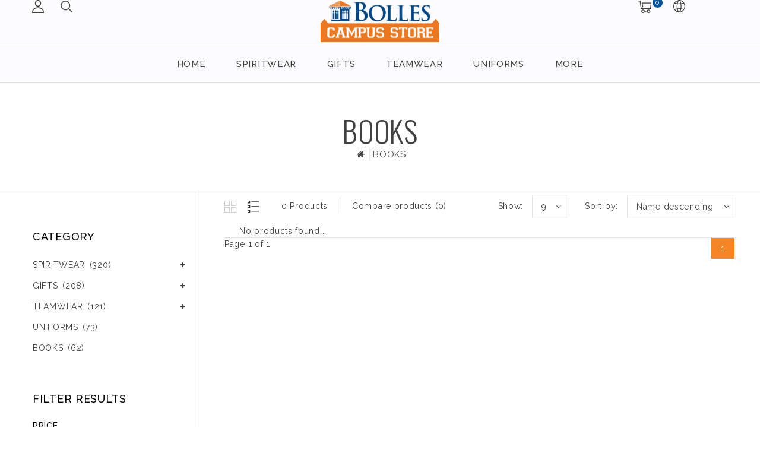

--- FILE ---
content_type: text/html;charset=utf-8
request_url: https://campusstore.bolles.org/books/?limit=9&mode=list&sort=desc
body_size: 9853
content:
<!DOCTYPE html>
<html lang="us">
   <head>
      <meta charset="utf-8"/>
<!-- [START] 'blocks/head.rain' -->
<!--

  (c) 2008-2026 Lightspeed Netherlands B.V.
  http://www.lightspeedhq.com
  Generated: 18-01-2026 @ 09:22:39

-->
<link rel="canonical" href="https://campusstore.bolles.org/books/"/>
<link rel="alternate" href="https://campusstore.bolles.org/index.rss" type="application/rss+xml" title="New products"/>
<meta name="robots" content="noodp,noydir"/>
<meta property="og:url" content="https://campusstore.bolles.org/books/?source=facebook"/>
<meta property="og:site_name" content="The Bolles School"/>
<meta property="og:title" content="BOOKS"/>
<!--[if lt IE 9]>
<script src="https://cdn.shoplightspeed.com/assets/html5shiv.js?2025-02-20"></script>
<![endif]-->
<!-- [END] 'blocks/head.rain' -->
      <title>BOOKS - The Bolles School</title>
      <meta name="description" content="" />
      <meta name="keywords" content="BOOKS" />
      <meta http-equiv="X-UA-Compatible" content="IE=edge">
      <meta name="viewport" content="width=device-width, initial-scale=1.0">
      <meta name="apple-mobile-web-app-capable" content="yes">
      <meta name="apple-mobile-web-app-status-bar-style" content="black">
      <meta property="fb:app_id" content="966242223397117"/>
      <link rel="shortcut icon" href="https://cdn.shoplightspeed.com/shops/662436/themes/8161/v/551217/assets/favicon.ico?20220616155804" type="image/x-icon" />
      <link href='//fonts.googleapis.com/css?family=Raleway:400,500,300,600&display=swap'
rel='stylesheet' type='text/css'>
<link href='//fonts.googleapis.com/css?family=Oswald:400,500,300,600&display=swap' rel='stylesheet' type='text/css'>
      <link rel="shortcut icon" href="https://cdn.shoplightspeed.com/shops/662436/themes/8161/v/551217/assets/favicon.ico?20220616155804" type="image/x-icon" />
      <link rel="stylesheet" href="https://cdn.shoplightspeed.com/shops/662436/themes/8161/assets/bootstrap-min.css?2025102913582620210104102133" />
      <link rel="stylesheet" href="https://cdn.shoplightspeed.com/shops/662436/themes/8161/assets/style.css?2025102913582620210104102133" />
      <link rel="stylesheet" href="https://cdn.shoplightspeed.com/shops/662436/themes/8161/assets/settings.css?2025102913582620210104102133" />
      <link rel="stylesheet" href="https://cdn.shoplightspeed.com/assets/gui-2-0.css?2025-02-20" />
      <link rel="stylesheet" href="https://cdn.shoplightspeed.com/assets/gui-responsive-2-0.css?2025-02-20" />
      <link rel="stylesheet" href="https://cdn.shoplightspeed.com/shops/662436/themes/8161/assets/custom.css?2025102913582620210104102133" />
            <link rel="stylesheet" href="https://cdn.shoplightspeed.com/shops/662436/themes/8161/assets/tutorial.css?2025102913582620210104102133" />
            <script src="https://cdn.shoplightspeed.com/assets/jquery-1-9-1.js?2025-02-20" charset="utf-8"></script>
      <script src="https://cdn.shoplightspeed.com/assets/jquery-ui-1-10-1.js?2025-02-20" ></script>
      <script src="https://cdn.shoplightspeed.com/shops/662436/themes/8161/assets/global.js?2025102913582620210104102133"></script>
      <script src="https://cdn.shoplightspeed.com/shops/662436/themes/8161/assets/bootstrap-min.js?2025102913582620210104102133"></script>
      <script src="https://cdn.shoplightspeed.com/assets/gui.js?2025-02-20" ></script>
      <script src="https://cdn.shoplightspeed.com/assets/gui-responsive-2-0.js?2025-02-20"></script>
      <script src="https://cdn.shoplightspeed.com/shops/662436/themes/8161/assets/share42.js?2025102913582620210104102133"></script>    
      <script src="https://cdn.shoplightspeed.com/shops/662436/themes/8161/assets/instagram-scripts-min.js?2025102913582620210104102133" type="text/javascript"></script>
      <!-- Templatemela Custom CSS -->
            <link href="https://cdn.shoplightspeed.com/shops/662436/themes/8161/assets/owl-carousel.css?2025102913582620210104102133" rel="stylesheet" type="text/css" />
      <link href="https://cdn.shoplightspeed.com/shops/662436/themes/8161/assets/owl-theme.css?2025102913582620210104102133" rel="stylesheet" type="text/css" />
      <link href="https://cdn.shoplightspeed.com/shops/662436/themes/8161/assets/owl-transitions.css?2025102913582620210104102133" rel="stylesheet" type="text/css" />
      <link href="https://cdn.shoplightspeed.com/shops/662436/themes/8161/assets/responsive.css?2025102913582620210104102133" rel="stylesheet" type="text/css" />
      <link href="https://cdn.shoplightspeed.com/shops/662436/themes/8161/assets/aos.css?2025102913582620210104102133" rel="stylesheet" type="text/css" />
            <link href="https://maxcdn.bootstrapcdn.com/font-awesome/4.7.0/css/font-awesome.min.css" rel="stylesheet" integrity="sha384-wvfXpqpZZVQGK6TAh5PVlGOfQNHSoD2xbE+QkPxCAFlNEevoEH3Sl0sibVcOQVnN" crossorigin="anonymous">
      <!-- Templatemela Custom JS -->
      <script src="https://cdn.shoplightspeed.com/shops/662436/themes/8161/assets/owl-carousel.js?2025102913582620210104102133"></script>
            <script src="https://cdn.shoplightspeed.com/shops/662436/themes/8161/assets/parallax-bg.js?2025102913582620210104102133" ></script>
                  <script src="https://cdn.shoplightspeed.com/shops/662436/themes/8161/assets/playfull.js?2025102913582620210104102133" ></script> 
      <script src="https://cdn.shoplightspeed.com/shops/662436/themes/8161/assets/treeview.js?2025102913582620210104102133" ></script>
      <script src="https://cdn.shoplightspeed.com/shops/662436/themes/8161/assets/bx-slider.js?2025102913582620210104102133" ></script>    
      <script src="https://www.youtube.com/iframe_api"></script>
      <script src="https://cdn.shoplightspeed.com/shops/662436/themes/8161/assets/custom.js?2025102913582620210104102133" ></script>
      <script src="https://cdn.shoplightspeed.com/shops/662436/themes/8161/assets/aos.js?2025102913582620210104102133" ></script>
      <script>
         function onYouTubeIframeAPIReady() {
           var player;
           player = new YT.Player('muteYouTubeVideoPlayer', {
             width: 1920,
             height: 1080,
             videoId: 'GfhguThoYGo', 								// YouTube Video ID
             playerVars: {
               autoplay: 1,       	 																	// Auto-play the video on load
               mute: 1,																							// Video mute
               controls: 1,        																	// Show pause/play buttons in player
               showinfo: 0,        																	// Hide the video title
               modestbranding: 1,  																	// Hide the Youtube Logo
               showVideoInformations: false,  												// shows video information
               loop: 1,            																	// Run the video in a loop
               playlist: 'GfhguThoYGo',            	// YouTube Video ID
               fs: 0,              																	// Hide the full screen button
               cc_load_policy: 0, 																		// Hide closed captions
               iv_load_policy: 3,  																	// Hide the Video Annotations
               autohide: 0       																 		// Hide video controls when playing
             }
           });
             $('#mute-toggle').on('click', function() {
             var mute_toggle = $(this);
             if(player.isMuted()){
                 player.unMute();
                 mute_toggle.html('<img height="30px" width="30px" src="[data-uri]" />');
             }
             else{
                 player.mute();
                 mute_toggle.html('<img height="30px" width="30px" src="[data-uri]" />');
             }
         });  
          }
         // Written by @labnol 
         $(document).ready(function(){
           if ($(window).width() >= 1700) {  
             var e = 10, //5  
              i = $(".main-navigation li.item"),
              o = i.slice(e, i.length);
              o.wrapAll('<li class="item sub hiden_menu"><ul>'), $(".hiden_menu").prepend('<a href="#" class="itemLink level-top">More</a>')
             }
         }); 
      </script>
            <script>
         function fixfooter(){
           if ($(window).width() > 991) {
              var he = $("footer").height() - 2;
             var demobar = $(".wsa-demobar").height();
             $('.home.style1 .content.home-none').css({ 'margin-bottom': he + "px" });
             $('.home.style1 .content.home-none,.style1 .content').css({ 'padding-bottom': demobar + "px" });
              $('.home.style1 footer,.style1 footer').css({ 'padding-bottom': demobar + "px" });
             var he = $(".home.style2 footer").height();
             $('.home.style2 .content.home-none').css({ 'margin-bottom': he + "px" });
             $('.home.style2 .content.home-none,.style2 .content').css({ 'padding-bottom': demobar + "px" });
              $('.home.style2 footer,.style2 footer').css({ 'padding-bottom': demobar + "px" });
             var he = $(".home.style3 footer").height();
             $('.home.style3 .content.home-none').css({ 'margin-bottom': he + "px"});
             $('.home.style3 .content.home-none,.style3 .content').css({ 'padding-bottom': demobar + "px" });
              $('.home.style3 footer,.style3 footer').css({ 'padding-bottom': demobar + "px" });
             
             var hei = $(".home.style1 .main-container.mainbanner.prlx-banner .flexslider img").height();
             var head = $(".style1 header").height();
             $('.home.style1 .main-content-wrapper.prlx-wrap').css({ 'margin-top': hei + "px" });
             $('.home.style1 .main-container.mainbanner.prlx-banner').css({'padding-top': head + "px" });
             $('.style1 .wrapper.prlx-wrap').css({ 'margin-top': head + "px" });
             var hei = $(".home.style2 .main-container.mainbanner.prlx-banner .flexslider img").height();
             var head = $(".style2 header").height();
             $('.home.style2 .main-content-wrapper.prlx-wrap').css({ 'margin-top': hei - head + "px" });
             var hei = $(".home.style3 .main-container.mainbanner.prlx-banner .flexslider img").height();
             var head = $(".style3 header").height();
             $('.home.style3 .main-content-wrapper.prlx-wrap').css({ 'margin-top': hei - head + "px" });
           } else {
             $('.home.style1 .content.home-none').css({ 'margin-bottom': 0 + "px" });
             $('.home.style1 .main-container.mainbanner.prlx-banner').css({'padding-top': 0 + "px" });
             $('.home.style2 .content.home-none').css({ 'margin-bottom': 0 + "px" });
             $('.home.style3 .content.home-none').css({ 'margin-bottom': 0 + "px" });
             
             $('.home.style1 .main-content-wrapper.prlx-wrap').css({ 'margin-top': 0 + "px" });
             $('.home.style2 .main-content-wrapper.prlx-wrap').css({ 'margin-top': 0 + "px" });
             $('.home.style3 .main-content-wrapper.prlx-wrap').css({ 'margin-top': 0 + "px" });
           }
           if ($(window).width() > 767) {
             var he1 = $(".home.style1 .framediv_inner .container").height();
             $('.home.style1 .main-container.brands').css({ 'margin-top': 0 + "px" });
           } else {
             var he1 = $(".home.style1 .framediv_inner .container").height();
             $('.home.style1 .main-container.brands').css({ 'margin-top': he1 + "px" });
           }
         }
         jQuery(window).load(function() {fixfooter()});
         jQuery(window).resize(function() {fixfooter()});
      </script> 
   </head>
   <body class="categorypage  tutorial--on  style2">
                       
                  	<header class="header-fix">
         <input id="shop-url" value="https://campusstore.bolles.org/" type="hidden"/>
         <div class="navigation">
            <div class="align">
               <div class="header-top">
                  <div class="container">
                     <div class="header-left">
                        <div class="header-account"><div class="tm_headerlinks_inner"><div class="header-account-btn"></div><div class="account-contents"><ul><a href="https://campusstore.bolles.org/account/" title="Account" class="login header-link">
                                                                        Login/Register 
                                                                        </a><a href="https://campusstore.bolles.org/account/orders/" title="My orders" class="header-link">My orders</a><a href="https://campusstore.bolles.org/account/tickets/" title="My tickets" class="header-link">My tickets</a><a href="https://campusstore.bolles.org/account/wishlist/" title="My wishlist" class="header-wishlist-link">My wishlist 
                                    </a><a href="https://campusstore.bolles.org/compare/" title="Compare" class="header-link">Compare</a></ul></div></div></div><div class="header-search"><div class="header-search-btn"><i class="fa fa-search" aria-hidden="true"></i></div><form action="https://campusstore.bolles.org/search/" class="live-search" method="get" id="formSearch"><div class="header-search-inner"><input id="quick-search" type="text" name="q" autocomplete="off"  value=""  placeholder="Search"/><span onClick="$('#formSearch').submit();" title="Search" class="glyphicon glyphicon-search"></span><div class="header-close-btn"></div></div><div id="quick-result" class="prod-results"></div></form></div>                     </div>
                                          <div class="logo">
                        <a href="https://campusstore.bolles.org/" title="The Bolles School">
                        <img src="https://cdn.shoplightspeed.com/shops/662436/themes/8161/v/551253/assets/logo.png?20220705214443" alt="The Bolles School" />
                        </a>
                     </div>
                                          <div class="header-right">
                        <div class="header-cart"><div class="header-cart-inner"><div class="header-cart-btn"></div><span class="cart">0</span></div><div class="contents"><div class="arrow"> Shopping cart </div><div class="empty-img"></div><span>You have no items in your cart</span><li class="item"><a class="itemLink" href="https://campusstore.bolles.org/buy-gift-card/" title="Gift cards">Gift cards</a></li></div></div><div class="header-lang-cur"><div class="header-lang-cur-inner burger"><i class="fa fa-cog" aria-hidden="true"></i></div><div class="lang-contents"><span class="lan-cur-close">Setting</span><div class=language_block><div class="language tui-language-us tui-language"><span class=title> Language</span><ul class=language_ul><li class="lan-active"><a class="flag us" title="English (US)" lang="us" href="https://campusstore.bolles.org/go/category/3722930">English (US)</a><i class="fa fa-check" aria-hidden="true"></i></li></ul></div><div class=currency><span class=title> Currency</span><ul class=currencies_ul><li class="cur-active"><a href="https://campusstore.bolles.org/session/currency/usd/" rel=nofollow title="usd">usd</a><i class="fa fa-check" aria-hidden="true"></i></li></ul></div></div></div></div>                     </div>
                  </div>
               </div>
               <nav id="menu" class="nonbounce desktop center">
                  <div class="nav-responsive" style="display: none;"><span><i class="fa fa-bars" aria-hidden="true"></i></span></div>
                  <ul class="vertical-nav main-navigation">
                     <li class="item home"><a href="https://campusstore.bolles.org/" class="itemLink" title="Home">Home</a></li>
                                                                                    <li class="item sub">
                        <a class="itemLink" href="https://campusstore.bolles.org/spiritwear/" title="SPIRITWEAR">SPIRITWEAR</a>
                                                <ul class="subnav">
                                                      <li class="subitem-1">
                              <a class="subitemLink" href="https://campusstore.bolles.org/spiritwear/youth-clothing/" title="YOUTH CLOTHING">YOUTH CLOTHING</a>
                                                         </li>
                                                      <li class="subitem-1">
                              <a class="subitemLink" href="https://campusstore.bolles.org/spiritwear/ladies-clothing/" title="LADIES CLOTHING">LADIES CLOTHING</a>
                                                         </li>
                                                      <li class="subitem-1">
                              <a class="subitemLink" href="https://campusstore.bolles.org/spiritwear/unisex-clothing/" title="UNISEX CLOTHING">UNISEX CLOTHING</a>
                                                         </li>
                                                   </ul>
                                             </li>
                                          <li class="item sub">
                        <a class="itemLink" href="https://campusstore.bolles.org/gifts/" title="GIFTS">GIFTS</a>
                                                <ul class="subnav">
                                                      <li class="subitem-1">
                              <a class="subitemLink" href="https://campusstore.bolles.org/gifts/hats/" title="HATS">HATS</a>
                                                         </li>
                                                      <li class="subitem-1">
                              <a class="subitemLink" href="https://campusstore.bolles.org/gifts/decals-magnets/" title="DECALS &amp; MAGNETS">DECALS &amp; MAGNETS</a>
                                                         </li>
                                                   </ul>
                                             </li>
                                          <li class="item sub">
                        <a class="itemLink" href="https://campusstore.bolles.org/teamwear/" title="TEAMWEAR">TEAMWEAR</a>
                                                <ul class="subnav">
                                                      <li class="subitem-1">
                              <a class="subitemLink" href="https://campusstore.bolles.org/teamwear/teamwear-gifts/" title="TEAMWEAR GIFTS">TEAMWEAR GIFTS</a>
                                                         </li>
                                                   </ul>
                                             </li>
                                          <li class="item">
                        <a class="itemLink" href="https://campusstore.bolles.org/uniforms/" title="UNIFORMS">UNIFORMS</a>
                                             </li>
                                          <li class="item active">
                        <a class="itemLink" href="https://campusstore.bolles.org/books/" title="BOOKS">BOOKS</a>
                                             </li>
                                           
                                                         
                                          <li class="item new-tag"><a class="itemLink" href="https://campusstore.bolles.org/catalog/" title="catalog">Catalog</a></li>
                                                            </ul>
               </nav>
            </div>
         </div>
</header>                 
                       
      <div class="wrapper prlx-wrap  leftsidebar">
                  <div class="page-title">
            <div class="col-sm-12 col-md-12 titles text-center">
                              <h1>BOOKS</h1>
                           </div>
            <div class="col-sm-12 col-md-12 breadcrumbs text-center">
               <a class="home-bred" href="https://campusstore.bolles.org/" title="Home">Home</a>
                              <a href="https://campusstore.bolles.org/books/">BOOKS</a>
                           </div>
         </div>
                  <div class="content 
            container remove-parallax">
                        <div class="cat-pro-wrap">
  <div class="col-md-2 sidebar">
      <div class="sidebar-box category">
  <h2>Category</h2>
  <div class="sidebox-content">
  <ul class="category-sidebox">
           <li><a href="https://campusstore.bolles.org/spiritwear/" title="SPIRITWEAR">SPIRITWEAR 
            <span>(320)</span>         </a>
            <ul>
                      <li ><a href="https://campusstore.bolles.org/spiritwear/youth-clothing/" title="YOUTH CLOTHING">YOUTH CLOTHING <span>(77)</span></a>
                      </li>
                      <li ><a href="https://campusstore.bolles.org/spiritwear/ladies-clothing/" title="LADIES CLOTHING">LADIES CLOTHING <span>(38)</span></a>
                      </li>
                      <li ><a href="https://campusstore.bolles.org/spiritwear/unisex-clothing/" title="UNISEX CLOTHING">UNISEX CLOTHING <span>(82)</span></a>
                      </li>
                  </ul>
           </li>
           <li><a href="https://campusstore.bolles.org/gifts/" title="GIFTS">GIFTS 
            <span>(208)</span>         </a>
            <ul>
                      <li ><a href="https://campusstore.bolles.org/gifts/hats/" title="HATS">HATS <span>(34)</span></a>
                      </li>
                      <li ><a href="https://campusstore.bolles.org/gifts/decals-magnets/" title="DECALS &amp; MAGNETS">DECALS &amp; MAGNETS <span>(13)</span></a>
                      </li>
                  </ul>
           </li>
           <li><a href="https://campusstore.bolles.org/teamwear/" title="TEAMWEAR">TEAMWEAR 
            <span>(121)</span>         </a>
            <ul>
                      <li ><a href="https://campusstore.bolles.org/teamwear/teamwear-gifts/" title="TEAMWEAR GIFTS">TEAMWEAR GIFTS <span>(8)</span></a>
                      </li>
                  </ul>
           </li>
           <li><a href="https://campusstore.bolles.org/uniforms/" title="UNIFORMS">UNIFORMS 
            <span>(73)</span>         </a>
              </li>
           <li><a href="https://campusstore.bolles.org/books/" class="active" title="BOOKS">BOOKS 
            <span>(62)</span>         </a>
              </li>
      </ul>
  </div>
</div>

 
    
    <div class="sidebar-box sort">
    <h2>Filter results<i class="fa fa-filter" aria-hidden="true"></i></h2>
    <div class="side-filter">
      <div class="close-filter"></div>
    <form action="https://campusstore.bolles.org/books/" class="desktop-form-filters" method="get" id="filter_form">
        <input type="hidden" name="max" value="5" id="filter_form_max" />
    <input type="hidden" name="min" value="0" id="filter_form_min" /> 
    <div class="sidebox-content">
      <div class="sidebar-box-filter">
        <h4>Price</h4>
        <div class="sidebar-box-filter">
          <div class="sidebar-filter-slider">
            <div id="collection-filter-price"></div>
          </div>
          <div class="sidebar-filter-range clearfix">
            <div class="min">Min: $<span>0</span></div>
            <div class="max">Max: $<span>5</span></div>
          </div>
        </div>
            
              
        
      </div>
      <div class="filter-button">
        <a class="apply-filters btn" href="javascript:;">Apply filters</a>
        <a class="clear-filters" href="https://campusstore.bolles.org/books/">Clear filters</a>
      </div>
    </div>
    </form>
      </div>
    </div>

	<div class="sidebar-box sorting">
  <form action="https://campusstore.bolles.org/books/" class="form-filters" method="get" id="filter_form1">
  <input type="hidden" name="sort" value="desc" id="filter_form_sort" />
    <h2 class="sort-title">Sort by <i class="fa fa-sort" aria-hidden="true"></i></h2>
		<select name="sort" onchange="$('#formSortModeLimit').submit();">
    	      	<option value="default">Default</option>
    	      	<option value="popular">Most viewed</option>
    	      	<option value="newest">Newest products</option>
    	      	<option value="lowest">Lowest price</option>
    	      	<option value="highest">Highest price</option>
    	      	<option value="asc">Name ascending</option>
    	      	<option value="desc" selected="selected">Name descending</option>
    	  	</select>
  </form>
	</div>

<script type="text/javascript">
  $(function(){
    $('#filter_form input, #filter_form select').change(function(){
      if ($(window).width() < 768 && $(this).closest('form').hasClass('mobile-form-filters')) {
        
      } else {
      	$(this).closest('form').submit();
      }
    });
    
    $('#filter_form1 input, #filter_form1 select').change(function(){
      $(this).closest('form').submit();
    });
    
    if ($(window).width() < 768) {
    $("#collection-filter-price").slider({
      range: true,
      min: 0,
      max: 5,
      values: [0, 5],
      step: 1,
      slide: function( event, ui){
    $('.sidebar-filter-range .min span').html(ui.values[0]);
    $('.sidebar-filter-range .max span').html(ui.values[1]);
    
    $('#filter_form_min').val(ui.values[0]);
    $('#filter_form_max').val(ui.values[1]);
      $('.sidebar-box.sort .side-filter').addClass('open');
  		$('body').addClass('filter open');
  },
    stop: function(event, ui){
      $('.sidebar-box.sort .side-filter').addClass('open');
  		$('body').addClass('filter open');
    	/*$(this).closest('form').submit();*/
  }
    });
  } else {
    $("#collection-filter-price").slider({
      range: true,
      min: 0,
      max: 5,
      values: [0, 5],
      step: 1,
      slide: function( event, ui){
    $('.sidebar-filter-range .min span').html(ui.values[0]);
    $('.sidebar-filter-range .max span').html(ui.values[1]);
    
    $('#filter_form_min').val(ui.values[0]);
    $('#filter_form_max').val(ui.values[1]);
  },
    stop: function(event, ui){
    $(this).closest('form').submit();
  }
    });
  }
  });
  
    $('.apply-filters').on('click', function(e){
      e.preventDefault();
      $(this).closest('form').submit();
    });
</script>




  </div>
   <div class="col-sm-12 col-md-10 mainbar">
           <div class="collection-options clearfix">
        <div class="collection-options-mode">
          <a href="https://campusstore.bolles.org/books/?limit=9&amp;sort=desc" class="button-grid icon icon-16">
            <span class="icon-icon icon-icon-grid"></span>
          </a>
          <a href="https://campusstore.bolles.org/books/?limit=9&amp;mode=list&amp;sort=desc" class="button-list icon icon-16 active">
            <span class="icon-icon icon-icon-list"></span>
          </a>
        </div>
         <div class="collection-nav">
        <div class="collection-nav-total">0 Products</div>
      </div>
        <div class="collection-options-compare">
          <a href="https://campusstore.bolles.org/compare/" title="Compare products">Compare products (0)</a>
        </div>
        <div class="collection-options-sort">
          <span class="label">Sort by:</span>
          <div class="tui">
            <span>Name descending</span>
            <i class="fa fa-angle-down"></i>
            <ul class="sort-dropdown dropdown-menu">
                              <li><a href="https://campusstore.bolles.org/books/?limit=9&amp;mode=list&amp;sort=default" title="Default">Default</a></li>
                              <li><a href="https://campusstore.bolles.org/books/?limit=9&amp;mode=list" title="Most viewed">Most viewed</a></li>
                              <li><a href="https://campusstore.bolles.org/books/?limit=9&amp;mode=list&amp;sort=newest" title="Newest products">Newest products</a></li>
                              <li><a href="https://campusstore.bolles.org/books/?limit=9&amp;mode=list&amp;sort=lowest" title="Lowest price">Lowest price</a></li>
                              <li><a href="https://campusstore.bolles.org/books/?limit=9&amp;mode=list&amp;sort=highest" title="Highest price">Highest price</a></li>
                              <li><a href="https://campusstore.bolles.org/books/?limit=9&amp;mode=list&amp;sort=asc" title="Name ascending">Name ascending</a></li>
                              <li><a href="https://campusstore.bolles.org/books/?limit=9&amp;mode=list&amp;sort=desc" title="Name descending">Name descending</a></li>
                          </ul>
          </div>
        </div>
                <div class="collection-options-limit">
          <span class="label">Show:</span>
          <div class="tui">
            <span>9</span>
            <i class="fa fa-angle-down"></i>
            <ul class="limit-dropdown dropdown-menu">
                              <li><a href="https://campusstore.bolles.org/books/?limit=3&amp;mode=list&amp;sort=desc" title="3">3</a></li>
                              <li><a href="https://campusstore.bolles.org/books/?limit=6&amp;mode=list&amp;sort=desc" title="6">6</a></li>
                              <li><a href="https://campusstore.bolles.org/books/?limit=9&amp;mode=list&amp;sort=desc" title="9">9</a></li>
                              <li><a href="https://campusstore.bolles.org/books/?mode=list&amp;sort=desc" title="12">12</a></li>
                              <li><a href="https://campusstore.bolles.org/books/?limit=15&amp;mode=list&amp;sort=desc" title="15">15</a></li>
                              <li><a href="https://campusstore.bolles.org/books/?limit=18&amp;mode=list&amp;sort=desc" title="18">18</a></li>
                          </ul>
          </div>
        </div>
              </div>
     <div class="active-filters-box"><form action="https://campusstore.bolles.org/books/" class="desktop-form-filters" method="get" id="filter_form2"><div class="active-filters"></div></form><script>
            $('.active-filters-box .filters-label').insertBefore('.active-filters-box .active-filters');
              $('#filter_form2 input').change(function(){
     					 $(this).closest('form').submit();
    					});
            </script></div>      <div id="collectionProductsContainer">
           <ul class="products products-list clearfix">
              <div class="products-empty">No products found...</div>
          </ul>


      </div>
                        <div class="collection-pagination">
              <div class="info">Page 1 of 1</div>
                <ul>
                                                                                            <li class="number active"><a href="https://campusstore.bolles.org/books/?limit=9&amp;mode=list&amp;sort=desc">1</a></li>
                                                                                </ul>
              <div class="clear"></div>
            </div>
  </div>
</div>         </div>
        
         <footer>
                        <div class="footer-middle">
               <div class="container">
                  <div class="links row">
                     <div class="col-xs-12 col-sm-12 col-md-3 link-block">
                        <strong>Customer service</strong>
                        <div class="list">
                           <ul class="no-underline no-list-style">
                                                                                          <li><a href="https://campusstore.bolles.org/service/about/" title="About us" >About us</a>
                              </li>
                                                                                                                        <li><a href="https://campusstore.bolles.org/service/general-terms-conditions/" title="Terms and Conditions" >Terms and Conditions</a>
                              </li>
                                                                                                                        <li><a href="https://campusstore.bolles.org/service/privacy-policy/" title="Privacy policy" >Privacy policy</a>
                              </li>
                                                                                                                        <li><a href="https://campusstore.bolles.org/service/payment-methods/" title="Payment methods" >Payment methods</a>
                              </li>
                                                                                                                        <li><a href="https://campusstore.bolles.org/service/shipping-returns/" title="Shipping &amp; Returns" >Shipping &amp; Returns</a>
                              </li>
                                                                                                                        <li><a href="https://campusstore.bolles.org/service/" title="Contact Us" >Contact Us</a>
                              </li>
                                                                                       </ul>
                        </div>
                     </div>
                     <div class="col-xs-12 col-sm-12 col-md-3 link-block">
                        <strong>Products</strong>
                        <div class="list">
                           <ul>
                              <li><a href="https://campusstore.bolles.org/collection/" title="All products">All products</a></li>
                              <li><a href="https://campusstore.bolles.org/collection/?sort=newest" title="New products">New products</a></li>
                              <li><a href="https://campusstore.bolles.org/collection/offers/" title="Offers">Offers</a></li>
                                                            <li><a href="https://campusstore.bolles.org/brands/" title="Brands">Brands</a></li>
                                                                                          <li><a href="https://campusstore.bolles.org/index.rss" title="RSS feed">RSS feed</a></li>
                           </ul>
                        </div>
                     </div>
                     <div class="col-xs-12 col-sm-12 col-md-3 link-block">
                        <strong>
                                                My account
                                                </strong>
                        <div class="list">
                           <ul>
                                                            <li><a href="https://campusstore.bolles.org/account/" title="Register">Register</a></li>
                                                            <li><a href="https://campusstore.bolles.org/account/orders/" title="My orders">My orders</a></li>
                                                            <li><a href="https://campusstore.bolles.org/account/wishlist/" title="My wishlist" class="header-link">My wishlist 
                                 </a>
                              </li>
                                                         </ul>
                        </div>
                     </div>
                     <div class="col-xs-12 col-sm-12 col-md-3 link-block">
                        <strong>Bolles Campus Store </strong>
                        <div class="list">
                           <span class="contact-description"><i class="fa fa-map-marker" aria-hidden="true"></i>7400 San Jose Blvd Jacksonville, FL 32217   <br> Monday-Friday 8:30AM to 3:30PM</span>                                                      <div class="contact">
                              <i class="fa fa-phone" aria-hidden="true"></i>(904)256-5175
                           </div>
                                                                                 <div class="contact">
                              <i class="fa fa-envelope" aria-hidden="true"></i><a href="/cdn-cgi/l/email-protection#7211131f02070101061d001732101d1e1e17015c1d0015" title="Email"><span class="__cf_email__" data-cfemail="9efdfff3eeebededeaf1ecfbdefcf1f2f2fbedb0f1ecf9">[email&#160;protected]</span></a>
                           </div>
                                                   </div>
                                                <div class="list other-address">
                           <span class="contact-description"><i class="fa fa-map-marker" aria-hidden="true"></i>2264 Bartram Rd, Jacksonville, FL 32207 <br> Monday-Friday 8:30AM - 3:15PM</span>                                                      <div class="contact"><i class="fa fa-phone" aria-hidden="true"></i>(904)256-5715</div>
                                                                                 <div class="contact"><i class="fa fa-envelope" aria-hidden="true"></i><a href="/cdn-cgi/l/email-protection#84e7e5e9f4f1f7f7f0ebf6e1c4e6ebe8e8e1f7aaebf6e3" title="Email"><span class="__cf_email__" data-cfemail="3152505c41444242455e435471535e5d5d54421f5e4356">[email&#160;protected]</span></a>
                           </div>
                                                   </div>
                                             </div>
                    
                              </div>
        </div>
        </div>
        <div class="copyright-payment">
          <div class="container">
            <div class="row">
              <div class="copyright col-md-12 text-center">
                © Copyright 2026 The Bolles School 
                                - Powered by
                                <a href="http://www.lightspeedhq.com" title="Lightspeed" target="_blank">Lightspeed</a>
                                                              </div>
                            <div class="payments col-md-12 text-center">
                                <a href="https://campusstore.bolles.org/service/payment-methods/" title="Payment methods">
                  <img src="https://cdn.shoplightspeed.com/assets/icon-payment-creditcard.png?2025-02-20" alt="Credit Card" />
                </a>
                                </div>
                          </div>
          </div>
        </div>      </footer>
        
      <a class="scrollup" href="#"><i class="fa fa-angle-up"></i></a>
    </div>
    <!-- [START] 'blocks/body.rain' -->
<script data-cfasync="false" src="/cdn-cgi/scripts/5c5dd728/cloudflare-static/email-decode.min.js"></script><script>
(function () {
  var s = document.createElement('script');
  s.type = 'text/javascript';
  s.async = true;
  s.src = 'https://campusstore.bolles.org/services/stats/pageview.js';
  ( document.getElementsByTagName('head')[0] || document.getElementsByTagName('body')[0] ).appendChild(s);
})();
</script>
<!-- [END] 'blocks/body.rain' -->
          <a href="/admin/auth/login?redirect=themes/8161/editor/#section-1-tutorial" class="inline-block bold px3 py1 text fixed tutorial__dismiss js-tutorial-dismiss hidden-xs" target="_blank">Hide Tutorial</a>
      <script type="text/javascript" src="https://cdn.shoplightspeed.com/shops/662436/themes/8161/assets/tutorial.js?2025102913582620210104102133"></script>
          <script>
        AOS.init({duration: 1000, once: true});
      </script>
                    <script>
        if ($(window).width() > 991) {
          $(window).scroll(function(){
            var curentPosition = Math.round($(this).scrollTop());
            console.log(curentPosition);
            $('.mainbanner.prlx-banner #slider .item-content').css({
              'transform': 'translate(0px, -' + (curentPosition / 3) + '%)'
            });
					});
        }
    	</script>
      <script>
        if ($(window).width() > 991) {
        var bannercontent = $('.mainbanner.prlx-banner #slider .item-content');
          var banner = $('.main-container.mainbanner.prlx-banner');
          var range = 200;
          $(window).on('scroll', function () {
            var scrollTop = $(this).scrollTop(),
                height = banner.outerHeight(),
                offset = height / 1.09,
                calc = 1 - (scrollTop - offset + range) / range;
            bannercontent.css({ 'opacity': calc });
            if (calc > '1') {
              bannercontent.css({ 'opacity': 1 });
            } else if ( calc < '0' ) {
              bannercontent.css({ 'opacity': 0 });
            }
          });
        	}
        </script>
                  <script>(function(){function c(){var b=a.contentDocument||a.contentWindow.document;if(b){var d=b.createElement('script');d.innerHTML="window.__CF$cv$params={r:'9bfd07757f6c724e',t:'MTc2ODcyODE1OS4wMDAwMDA='};var a=document.createElement('script');a.nonce='';a.src='/cdn-cgi/challenge-platform/scripts/jsd/main.js';document.getElementsByTagName('head')[0].appendChild(a);";b.getElementsByTagName('head')[0].appendChild(d)}}if(document.body){var a=document.createElement('iframe');a.height=1;a.width=1;a.style.position='absolute';a.style.top=0;a.style.left=0;a.style.border='none';a.style.visibility='hidden';document.body.appendChild(a);if('loading'!==document.readyState)c();else if(window.addEventListener)document.addEventListener('DOMContentLoaded',c);else{var e=document.onreadystatechange||function(){};document.onreadystatechange=function(b){e(b);'loading'!==document.readyState&&(document.onreadystatechange=e,c())}}}})();</script><script defer src="https://static.cloudflareinsights.com/beacon.min.js/vcd15cbe7772f49c399c6a5babf22c1241717689176015" integrity="sha512-ZpsOmlRQV6y907TI0dKBHq9Md29nnaEIPlkf84rnaERnq6zvWvPUqr2ft8M1aS28oN72PdrCzSjY4U6VaAw1EQ==" data-cf-beacon='{"rayId":"9bfd07757f6c724e","version":"2025.9.1","serverTiming":{"name":{"cfExtPri":true,"cfEdge":true,"cfOrigin":true,"cfL4":true,"cfSpeedBrain":true,"cfCacheStatus":true}},"token":"8247b6569c994ee1a1084456a4403cc9","b":1}' crossorigin="anonymous"></script>
</body>
</html>

--- FILE ---
content_type: text/javascript;charset=utf-8
request_url: https://campusstore.bolles.org/services/stats/pageview.js
body_size: -435
content:
// SEOshop 18-01-2026 09:22:41